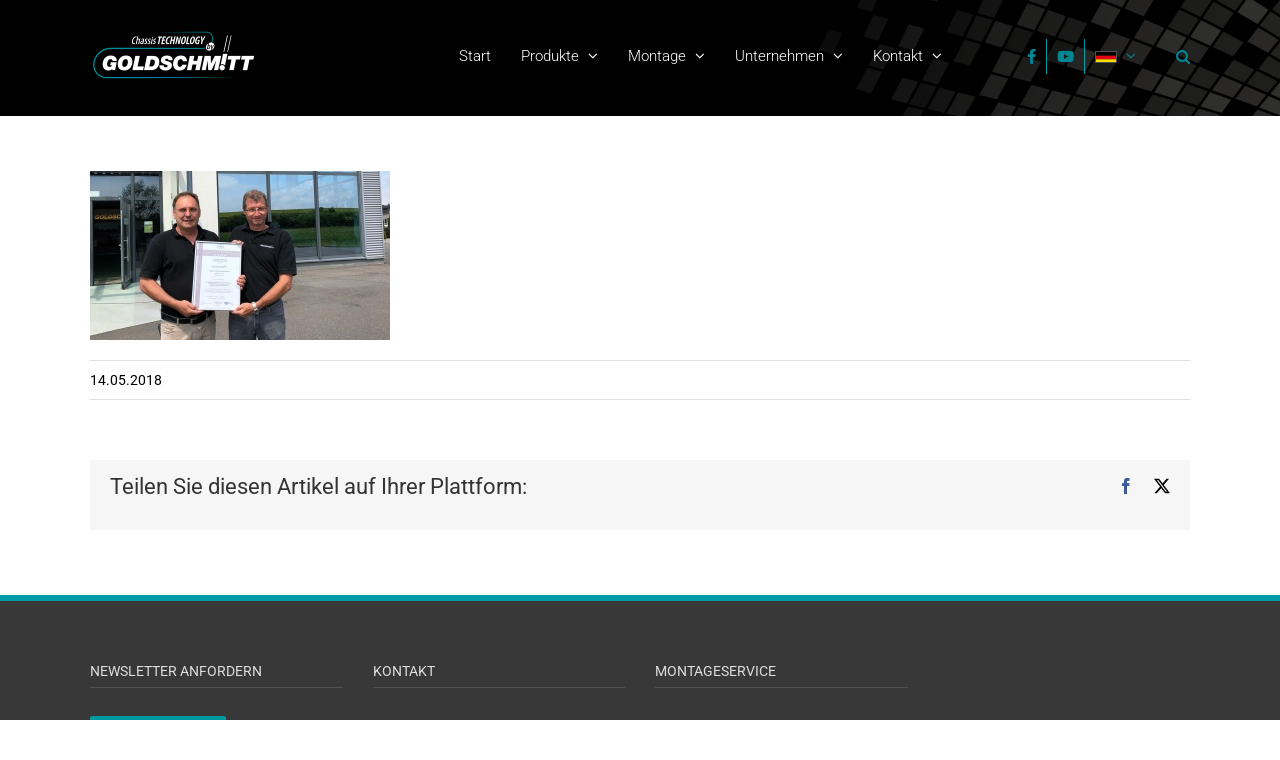

--- FILE ---
content_type: text/html; charset=UTF-8
request_url: https://www.goldschmitt.de/wp-admin/admin-ajax.php?action=fusion_login_nonce
body_size: 249
content:
<input type="hidden" id="_wpnonce" name="_wpnonce" value="3dc1c41eed" />